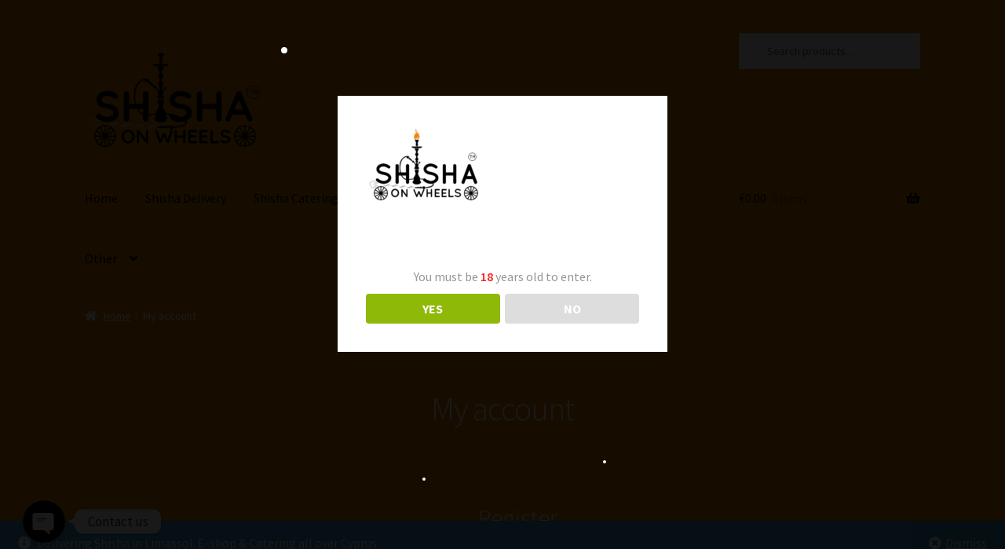

--- FILE ---
content_type: text/html; charset=utf-8
request_url: https://www.google.com/recaptcha/api2/anchor?ar=1&k=6Legw5slAAAAAP9KQDsUZrrwmCL_-lX4mGRQvNBd&co=aHR0cHM6Ly9zaGlzaGFvbndoZWVscy5ldTo0NDM.&hl=en&v=PoyoqOPhxBO7pBk68S4YbpHZ&size=normal&anchor-ms=20000&execute-ms=30000&cb=idje6wglg53p
body_size: 49444
content:
<!DOCTYPE HTML><html dir="ltr" lang="en"><head><meta http-equiv="Content-Type" content="text/html; charset=UTF-8">
<meta http-equiv="X-UA-Compatible" content="IE=edge">
<title>reCAPTCHA</title>
<style type="text/css">
/* cyrillic-ext */
@font-face {
  font-family: 'Roboto';
  font-style: normal;
  font-weight: 400;
  font-stretch: 100%;
  src: url(//fonts.gstatic.com/s/roboto/v48/KFO7CnqEu92Fr1ME7kSn66aGLdTylUAMa3GUBHMdazTgWw.woff2) format('woff2');
  unicode-range: U+0460-052F, U+1C80-1C8A, U+20B4, U+2DE0-2DFF, U+A640-A69F, U+FE2E-FE2F;
}
/* cyrillic */
@font-face {
  font-family: 'Roboto';
  font-style: normal;
  font-weight: 400;
  font-stretch: 100%;
  src: url(//fonts.gstatic.com/s/roboto/v48/KFO7CnqEu92Fr1ME7kSn66aGLdTylUAMa3iUBHMdazTgWw.woff2) format('woff2');
  unicode-range: U+0301, U+0400-045F, U+0490-0491, U+04B0-04B1, U+2116;
}
/* greek-ext */
@font-face {
  font-family: 'Roboto';
  font-style: normal;
  font-weight: 400;
  font-stretch: 100%;
  src: url(//fonts.gstatic.com/s/roboto/v48/KFO7CnqEu92Fr1ME7kSn66aGLdTylUAMa3CUBHMdazTgWw.woff2) format('woff2');
  unicode-range: U+1F00-1FFF;
}
/* greek */
@font-face {
  font-family: 'Roboto';
  font-style: normal;
  font-weight: 400;
  font-stretch: 100%;
  src: url(//fonts.gstatic.com/s/roboto/v48/KFO7CnqEu92Fr1ME7kSn66aGLdTylUAMa3-UBHMdazTgWw.woff2) format('woff2');
  unicode-range: U+0370-0377, U+037A-037F, U+0384-038A, U+038C, U+038E-03A1, U+03A3-03FF;
}
/* math */
@font-face {
  font-family: 'Roboto';
  font-style: normal;
  font-weight: 400;
  font-stretch: 100%;
  src: url(//fonts.gstatic.com/s/roboto/v48/KFO7CnqEu92Fr1ME7kSn66aGLdTylUAMawCUBHMdazTgWw.woff2) format('woff2');
  unicode-range: U+0302-0303, U+0305, U+0307-0308, U+0310, U+0312, U+0315, U+031A, U+0326-0327, U+032C, U+032F-0330, U+0332-0333, U+0338, U+033A, U+0346, U+034D, U+0391-03A1, U+03A3-03A9, U+03B1-03C9, U+03D1, U+03D5-03D6, U+03F0-03F1, U+03F4-03F5, U+2016-2017, U+2034-2038, U+203C, U+2040, U+2043, U+2047, U+2050, U+2057, U+205F, U+2070-2071, U+2074-208E, U+2090-209C, U+20D0-20DC, U+20E1, U+20E5-20EF, U+2100-2112, U+2114-2115, U+2117-2121, U+2123-214F, U+2190, U+2192, U+2194-21AE, U+21B0-21E5, U+21F1-21F2, U+21F4-2211, U+2213-2214, U+2216-22FF, U+2308-230B, U+2310, U+2319, U+231C-2321, U+2336-237A, U+237C, U+2395, U+239B-23B7, U+23D0, U+23DC-23E1, U+2474-2475, U+25AF, U+25B3, U+25B7, U+25BD, U+25C1, U+25CA, U+25CC, U+25FB, U+266D-266F, U+27C0-27FF, U+2900-2AFF, U+2B0E-2B11, U+2B30-2B4C, U+2BFE, U+3030, U+FF5B, U+FF5D, U+1D400-1D7FF, U+1EE00-1EEFF;
}
/* symbols */
@font-face {
  font-family: 'Roboto';
  font-style: normal;
  font-weight: 400;
  font-stretch: 100%;
  src: url(//fonts.gstatic.com/s/roboto/v48/KFO7CnqEu92Fr1ME7kSn66aGLdTylUAMaxKUBHMdazTgWw.woff2) format('woff2');
  unicode-range: U+0001-000C, U+000E-001F, U+007F-009F, U+20DD-20E0, U+20E2-20E4, U+2150-218F, U+2190, U+2192, U+2194-2199, U+21AF, U+21E6-21F0, U+21F3, U+2218-2219, U+2299, U+22C4-22C6, U+2300-243F, U+2440-244A, U+2460-24FF, U+25A0-27BF, U+2800-28FF, U+2921-2922, U+2981, U+29BF, U+29EB, U+2B00-2BFF, U+4DC0-4DFF, U+FFF9-FFFB, U+10140-1018E, U+10190-1019C, U+101A0, U+101D0-101FD, U+102E0-102FB, U+10E60-10E7E, U+1D2C0-1D2D3, U+1D2E0-1D37F, U+1F000-1F0FF, U+1F100-1F1AD, U+1F1E6-1F1FF, U+1F30D-1F30F, U+1F315, U+1F31C, U+1F31E, U+1F320-1F32C, U+1F336, U+1F378, U+1F37D, U+1F382, U+1F393-1F39F, U+1F3A7-1F3A8, U+1F3AC-1F3AF, U+1F3C2, U+1F3C4-1F3C6, U+1F3CA-1F3CE, U+1F3D4-1F3E0, U+1F3ED, U+1F3F1-1F3F3, U+1F3F5-1F3F7, U+1F408, U+1F415, U+1F41F, U+1F426, U+1F43F, U+1F441-1F442, U+1F444, U+1F446-1F449, U+1F44C-1F44E, U+1F453, U+1F46A, U+1F47D, U+1F4A3, U+1F4B0, U+1F4B3, U+1F4B9, U+1F4BB, U+1F4BF, U+1F4C8-1F4CB, U+1F4D6, U+1F4DA, U+1F4DF, U+1F4E3-1F4E6, U+1F4EA-1F4ED, U+1F4F7, U+1F4F9-1F4FB, U+1F4FD-1F4FE, U+1F503, U+1F507-1F50B, U+1F50D, U+1F512-1F513, U+1F53E-1F54A, U+1F54F-1F5FA, U+1F610, U+1F650-1F67F, U+1F687, U+1F68D, U+1F691, U+1F694, U+1F698, U+1F6AD, U+1F6B2, U+1F6B9-1F6BA, U+1F6BC, U+1F6C6-1F6CF, U+1F6D3-1F6D7, U+1F6E0-1F6EA, U+1F6F0-1F6F3, U+1F6F7-1F6FC, U+1F700-1F7FF, U+1F800-1F80B, U+1F810-1F847, U+1F850-1F859, U+1F860-1F887, U+1F890-1F8AD, U+1F8B0-1F8BB, U+1F8C0-1F8C1, U+1F900-1F90B, U+1F93B, U+1F946, U+1F984, U+1F996, U+1F9E9, U+1FA00-1FA6F, U+1FA70-1FA7C, U+1FA80-1FA89, U+1FA8F-1FAC6, U+1FACE-1FADC, U+1FADF-1FAE9, U+1FAF0-1FAF8, U+1FB00-1FBFF;
}
/* vietnamese */
@font-face {
  font-family: 'Roboto';
  font-style: normal;
  font-weight: 400;
  font-stretch: 100%;
  src: url(//fonts.gstatic.com/s/roboto/v48/KFO7CnqEu92Fr1ME7kSn66aGLdTylUAMa3OUBHMdazTgWw.woff2) format('woff2');
  unicode-range: U+0102-0103, U+0110-0111, U+0128-0129, U+0168-0169, U+01A0-01A1, U+01AF-01B0, U+0300-0301, U+0303-0304, U+0308-0309, U+0323, U+0329, U+1EA0-1EF9, U+20AB;
}
/* latin-ext */
@font-face {
  font-family: 'Roboto';
  font-style: normal;
  font-weight: 400;
  font-stretch: 100%;
  src: url(//fonts.gstatic.com/s/roboto/v48/KFO7CnqEu92Fr1ME7kSn66aGLdTylUAMa3KUBHMdazTgWw.woff2) format('woff2');
  unicode-range: U+0100-02BA, U+02BD-02C5, U+02C7-02CC, U+02CE-02D7, U+02DD-02FF, U+0304, U+0308, U+0329, U+1D00-1DBF, U+1E00-1E9F, U+1EF2-1EFF, U+2020, U+20A0-20AB, U+20AD-20C0, U+2113, U+2C60-2C7F, U+A720-A7FF;
}
/* latin */
@font-face {
  font-family: 'Roboto';
  font-style: normal;
  font-weight: 400;
  font-stretch: 100%;
  src: url(//fonts.gstatic.com/s/roboto/v48/KFO7CnqEu92Fr1ME7kSn66aGLdTylUAMa3yUBHMdazQ.woff2) format('woff2');
  unicode-range: U+0000-00FF, U+0131, U+0152-0153, U+02BB-02BC, U+02C6, U+02DA, U+02DC, U+0304, U+0308, U+0329, U+2000-206F, U+20AC, U+2122, U+2191, U+2193, U+2212, U+2215, U+FEFF, U+FFFD;
}
/* cyrillic-ext */
@font-face {
  font-family: 'Roboto';
  font-style: normal;
  font-weight: 500;
  font-stretch: 100%;
  src: url(//fonts.gstatic.com/s/roboto/v48/KFO7CnqEu92Fr1ME7kSn66aGLdTylUAMa3GUBHMdazTgWw.woff2) format('woff2');
  unicode-range: U+0460-052F, U+1C80-1C8A, U+20B4, U+2DE0-2DFF, U+A640-A69F, U+FE2E-FE2F;
}
/* cyrillic */
@font-face {
  font-family: 'Roboto';
  font-style: normal;
  font-weight: 500;
  font-stretch: 100%;
  src: url(//fonts.gstatic.com/s/roboto/v48/KFO7CnqEu92Fr1ME7kSn66aGLdTylUAMa3iUBHMdazTgWw.woff2) format('woff2');
  unicode-range: U+0301, U+0400-045F, U+0490-0491, U+04B0-04B1, U+2116;
}
/* greek-ext */
@font-face {
  font-family: 'Roboto';
  font-style: normal;
  font-weight: 500;
  font-stretch: 100%;
  src: url(//fonts.gstatic.com/s/roboto/v48/KFO7CnqEu92Fr1ME7kSn66aGLdTylUAMa3CUBHMdazTgWw.woff2) format('woff2');
  unicode-range: U+1F00-1FFF;
}
/* greek */
@font-face {
  font-family: 'Roboto';
  font-style: normal;
  font-weight: 500;
  font-stretch: 100%;
  src: url(//fonts.gstatic.com/s/roboto/v48/KFO7CnqEu92Fr1ME7kSn66aGLdTylUAMa3-UBHMdazTgWw.woff2) format('woff2');
  unicode-range: U+0370-0377, U+037A-037F, U+0384-038A, U+038C, U+038E-03A1, U+03A3-03FF;
}
/* math */
@font-face {
  font-family: 'Roboto';
  font-style: normal;
  font-weight: 500;
  font-stretch: 100%;
  src: url(//fonts.gstatic.com/s/roboto/v48/KFO7CnqEu92Fr1ME7kSn66aGLdTylUAMawCUBHMdazTgWw.woff2) format('woff2');
  unicode-range: U+0302-0303, U+0305, U+0307-0308, U+0310, U+0312, U+0315, U+031A, U+0326-0327, U+032C, U+032F-0330, U+0332-0333, U+0338, U+033A, U+0346, U+034D, U+0391-03A1, U+03A3-03A9, U+03B1-03C9, U+03D1, U+03D5-03D6, U+03F0-03F1, U+03F4-03F5, U+2016-2017, U+2034-2038, U+203C, U+2040, U+2043, U+2047, U+2050, U+2057, U+205F, U+2070-2071, U+2074-208E, U+2090-209C, U+20D0-20DC, U+20E1, U+20E5-20EF, U+2100-2112, U+2114-2115, U+2117-2121, U+2123-214F, U+2190, U+2192, U+2194-21AE, U+21B0-21E5, U+21F1-21F2, U+21F4-2211, U+2213-2214, U+2216-22FF, U+2308-230B, U+2310, U+2319, U+231C-2321, U+2336-237A, U+237C, U+2395, U+239B-23B7, U+23D0, U+23DC-23E1, U+2474-2475, U+25AF, U+25B3, U+25B7, U+25BD, U+25C1, U+25CA, U+25CC, U+25FB, U+266D-266F, U+27C0-27FF, U+2900-2AFF, U+2B0E-2B11, U+2B30-2B4C, U+2BFE, U+3030, U+FF5B, U+FF5D, U+1D400-1D7FF, U+1EE00-1EEFF;
}
/* symbols */
@font-face {
  font-family: 'Roboto';
  font-style: normal;
  font-weight: 500;
  font-stretch: 100%;
  src: url(//fonts.gstatic.com/s/roboto/v48/KFO7CnqEu92Fr1ME7kSn66aGLdTylUAMaxKUBHMdazTgWw.woff2) format('woff2');
  unicode-range: U+0001-000C, U+000E-001F, U+007F-009F, U+20DD-20E0, U+20E2-20E4, U+2150-218F, U+2190, U+2192, U+2194-2199, U+21AF, U+21E6-21F0, U+21F3, U+2218-2219, U+2299, U+22C4-22C6, U+2300-243F, U+2440-244A, U+2460-24FF, U+25A0-27BF, U+2800-28FF, U+2921-2922, U+2981, U+29BF, U+29EB, U+2B00-2BFF, U+4DC0-4DFF, U+FFF9-FFFB, U+10140-1018E, U+10190-1019C, U+101A0, U+101D0-101FD, U+102E0-102FB, U+10E60-10E7E, U+1D2C0-1D2D3, U+1D2E0-1D37F, U+1F000-1F0FF, U+1F100-1F1AD, U+1F1E6-1F1FF, U+1F30D-1F30F, U+1F315, U+1F31C, U+1F31E, U+1F320-1F32C, U+1F336, U+1F378, U+1F37D, U+1F382, U+1F393-1F39F, U+1F3A7-1F3A8, U+1F3AC-1F3AF, U+1F3C2, U+1F3C4-1F3C6, U+1F3CA-1F3CE, U+1F3D4-1F3E0, U+1F3ED, U+1F3F1-1F3F3, U+1F3F5-1F3F7, U+1F408, U+1F415, U+1F41F, U+1F426, U+1F43F, U+1F441-1F442, U+1F444, U+1F446-1F449, U+1F44C-1F44E, U+1F453, U+1F46A, U+1F47D, U+1F4A3, U+1F4B0, U+1F4B3, U+1F4B9, U+1F4BB, U+1F4BF, U+1F4C8-1F4CB, U+1F4D6, U+1F4DA, U+1F4DF, U+1F4E3-1F4E6, U+1F4EA-1F4ED, U+1F4F7, U+1F4F9-1F4FB, U+1F4FD-1F4FE, U+1F503, U+1F507-1F50B, U+1F50D, U+1F512-1F513, U+1F53E-1F54A, U+1F54F-1F5FA, U+1F610, U+1F650-1F67F, U+1F687, U+1F68D, U+1F691, U+1F694, U+1F698, U+1F6AD, U+1F6B2, U+1F6B9-1F6BA, U+1F6BC, U+1F6C6-1F6CF, U+1F6D3-1F6D7, U+1F6E0-1F6EA, U+1F6F0-1F6F3, U+1F6F7-1F6FC, U+1F700-1F7FF, U+1F800-1F80B, U+1F810-1F847, U+1F850-1F859, U+1F860-1F887, U+1F890-1F8AD, U+1F8B0-1F8BB, U+1F8C0-1F8C1, U+1F900-1F90B, U+1F93B, U+1F946, U+1F984, U+1F996, U+1F9E9, U+1FA00-1FA6F, U+1FA70-1FA7C, U+1FA80-1FA89, U+1FA8F-1FAC6, U+1FACE-1FADC, U+1FADF-1FAE9, U+1FAF0-1FAF8, U+1FB00-1FBFF;
}
/* vietnamese */
@font-face {
  font-family: 'Roboto';
  font-style: normal;
  font-weight: 500;
  font-stretch: 100%;
  src: url(//fonts.gstatic.com/s/roboto/v48/KFO7CnqEu92Fr1ME7kSn66aGLdTylUAMa3OUBHMdazTgWw.woff2) format('woff2');
  unicode-range: U+0102-0103, U+0110-0111, U+0128-0129, U+0168-0169, U+01A0-01A1, U+01AF-01B0, U+0300-0301, U+0303-0304, U+0308-0309, U+0323, U+0329, U+1EA0-1EF9, U+20AB;
}
/* latin-ext */
@font-face {
  font-family: 'Roboto';
  font-style: normal;
  font-weight: 500;
  font-stretch: 100%;
  src: url(//fonts.gstatic.com/s/roboto/v48/KFO7CnqEu92Fr1ME7kSn66aGLdTylUAMa3KUBHMdazTgWw.woff2) format('woff2');
  unicode-range: U+0100-02BA, U+02BD-02C5, U+02C7-02CC, U+02CE-02D7, U+02DD-02FF, U+0304, U+0308, U+0329, U+1D00-1DBF, U+1E00-1E9F, U+1EF2-1EFF, U+2020, U+20A0-20AB, U+20AD-20C0, U+2113, U+2C60-2C7F, U+A720-A7FF;
}
/* latin */
@font-face {
  font-family: 'Roboto';
  font-style: normal;
  font-weight: 500;
  font-stretch: 100%;
  src: url(//fonts.gstatic.com/s/roboto/v48/KFO7CnqEu92Fr1ME7kSn66aGLdTylUAMa3yUBHMdazQ.woff2) format('woff2');
  unicode-range: U+0000-00FF, U+0131, U+0152-0153, U+02BB-02BC, U+02C6, U+02DA, U+02DC, U+0304, U+0308, U+0329, U+2000-206F, U+20AC, U+2122, U+2191, U+2193, U+2212, U+2215, U+FEFF, U+FFFD;
}
/* cyrillic-ext */
@font-face {
  font-family: 'Roboto';
  font-style: normal;
  font-weight: 900;
  font-stretch: 100%;
  src: url(//fonts.gstatic.com/s/roboto/v48/KFO7CnqEu92Fr1ME7kSn66aGLdTylUAMa3GUBHMdazTgWw.woff2) format('woff2');
  unicode-range: U+0460-052F, U+1C80-1C8A, U+20B4, U+2DE0-2DFF, U+A640-A69F, U+FE2E-FE2F;
}
/* cyrillic */
@font-face {
  font-family: 'Roboto';
  font-style: normal;
  font-weight: 900;
  font-stretch: 100%;
  src: url(//fonts.gstatic.com/s/roboto/v48/KFO7CnqEu92Fr1ME7kSn66aGLdTylUAMa3iUBHMdazTgWw.woff2) format('woff2');
  unicode-range: U+0301, U+0400-045F, U+0490-0491, U+04B0-04B1, U+2116;
}
/* greek-ext */
@font-face {
  font-family: 'Roboto';
  font-style: normal;
  font-weight: 900;
  font-stretch: 100%;
  src: url(//fonts.gstatic.com/s/roboto/v48/KFO7CnqEu92Fr1ME7kSn66aGLdTylUAMa3CUBHMdazTgWw.woff2) format('woff2');
  unicode-range: U+1F00-1FFF;
}
/* greek */
@font-face {
  font-family: 'Roboto';
  font-style: normal;
  font-weight: 900;
  font-stretch: 100%;
  src: url(//fonts.gstatic.com/s/roboto/v48/KFO7CnqEu92Fr1ME7kSn66aGLdTylUAMa3-UBHMdazTgWw.woff2) format('woff2');
  unicode-range: U+0370-0377, U+037A-037F, U+0384-038A, U+038C, U+038E-03A1, U+03A3-03FF;
}
/* math */
@font-face {
  font-family: 'Roboto';
  font-style: normal;
  font-weight: 900;
  font-stretch: 100%;
  src: url(//fonts.gstatic.com/s/roboto/v48/KFO7CnqEu92Fr1ME7kSn66aGLdTylUAMawCUBHMdazTgWw.woff2) format('woff2');
  unicode-range: U+0302-0303, U+0305, U+0307-0308, U+0310, U+0312, U+0315, U+031A, U+0326-0327, U+032C, U+032F-0330, U+0332-0333, U+0338, U+033A, U+0346, U+034D, U+0391-03A1, U+03A3-03A9, U+03B1-03C9, U+03D1, U+03D5-03D6, U+03F0-03F1, U+03F4-03F5, U+2016-2017, U+2034-2038, U+203C, U+2040, U+2043, U+2047, U+2050, U+2057, U+205F, U+2070-2071, U+2074-208E, U+2090-209C, U+20D0-20DC, U+20E1, U+20E5-20EF, U+2100-2112, U+2114-2115, U+2117-2121, U+2123-214F, U+2190, U+2192, U+2194-21AE, U+21B0-21E5, U+21F1-21F2, U+21F4-2211, U+2213-2214, U+2216-22FF, U+2308-230B, U+2310, U+2319, U+231C-2321, U+2336-237A, U+237C, U+2395, U+239B-23B7, U+23D0, U+23DC-23E1, U+2474-2475, U+25AF, U+25B3, U+25B7, U+25BD, U+25C1, U+25CA, U+25CC, U+25FB, U+266D-266F, U+27C0-27FF, U+2900-2AFF, U+2B0E-2B11, U+2B30-2B4C, U+2BFE, U+3030, U+FF5B, U+FF5D, U+1D400-1D7FF, U+1EE00-1EEFF;
}
/* symbols */
@font-face {
  font-family: 'Roboto';
  font-style: normal;
  font-weight: 900;
  font-stretch: 100%;
  src: url(//fonts.gstatic.com/s/roboto/v48/KFO7CnqEu92Fr1ME7kSn66aGLdTylUAMaxKUBHMdazTgWw.woff2) format('woff2');
  unicode-range: U+0001-000C, U+000E-001F, U+007F-009F, U+20DD-20E0, U+20E2-20E4, U+2150-218F, U+2190, U+2192, U+2194-2199, U+21AF, U+21E6-21F0, U+21F3, U+2218-2219, U+2299, U+22C4-22C6, U+2300-243F, U+2440-244A, U+2460-24FF, U+25A0-27BF, U+2800-28FF, U+2921-2922, U+2981, U+29BF, U+29EB, U+2B00-2BFF, U+4DC0-4DFF, U+FFF9-FFFB, U+10140-1018E, U+10190-1019C, U+101A0, U+101D0-101FD, U+102E0-102FB, U+10E60-10E7E, U+1D2C0-1D2D3, U+1D2E0-1D37F, U+1F000-1F0FF, U+1F100-1F1AD, U+1F1E6-1F1FF, U+1F30D-1F30F, U+1F315, U+1F31C, U+1F31E, U+1F320-1F32C, U+1F336, U+1F378, U+1F37D, U+1F382, U+1F393-1F39F, U+1F3A7-1F3A8, U+1F3AC-1F3AF, U+1F3C2, U+1F3C4-1F3C6, U+1F3CA-1F3CE, U+1F3D4-1F3E0, U+1F3ED, U+1F3F1-1F3F3, U+1F3F5-1F3F7, U+1F408, U+1F415, U+1F41F, U+1F426, U+1F43F, U+1F441-1F442, U+1F444, U+1F446-1F449, U+1F44C-1F44E, U+1F453, U+1F46A, U+1F47D, U+1F4A3, U+1F4B0, U+1F4B3, U+1F4B9, U+1F4BB, U+1F4BF, U+1F4C8-1F4CB, U+1F4D6, U+1F4DA, U+1F4DF, U+1F4E3-1F4E6, U+1F4EA-1F4ED, U+1F4F7, U+1F4F9-1F4FB, U+1F4FD-1F4FE, U+1F503, U+1F507-1F50B, U+1F50D, U+1F512-1F513, U+1F53E-1F54A, U+1F54F-1F5FA, U+1F610, U+1F650-1F67F, U+1F687, U+1F68D, U+1F691, U+1F694, U+1F698, U+1F6AD, U+1F6B2, U+1F6B9-1F6BA, U+1F6BC, U+1F6C6-1F6CF, U+1F6D3-1F6D7, U+1F6E0-1F6EA, U+1F6F0-1F6F3, U+1F6F7-1F6FC, U+1F700-1F7FF, U+1F800-1F80B, U+1F810-1F847, U+1F850-1F859, U+1F860-1F887, U+1F890-1F8AD, U+1F8B0-1F8BB, U+1F8C0-1F8C1, U+1F900-1F90B, U+1F93B, U+1F946, U+1F984, U+1F996, U+1F9E9, U+1FA00-1FA6F, U+1FA70-1FA7C, U+1FA80-1FA89, U+1FA8F-1FAC6, U+1FACE-1FADC, U+1FADF-1FAE9, U+1FAF0-1FAF8, U+1FB00-1FBFF;
}
/* vietnamese */
@font-face {
  font-family: 'Roboto';
  font-style: normal;
  font-weight: 900;
  font-stretch: 100%;
  src: url(//fonts.gstatic.com/s/roboto/v48/KFO7CnqEu92Fr1ME7kSn66aGLdTylUAMa3OUBHMdazTgWw.woff2) format('woff2');
  unicode-range: U+0102-0103, U+0110-0111, U+0128-0129, U+0168-0169, U+01A0-01A1, U+01AF-01B0, U+0300-0301, U+0303-0304, U+0308-0309, U+0323, U+0329, U+1EA0-1EF9, U+20AB;
}
/* latin-ext */
@font-face {
  font-family: 'Roboto';
  font-style: normal;
  font-weight: 900;
  font-stretch: 100%;
  src: url(//fonts.gstatic.com/s/roboto/v48/KFO7CnqEu92Fr1ME7kSn66aGLdTylUAMa3KUBHMdazTgWw.woff2) format('woff2');
  unicode-range: U+0100-02BA, U+02BD-02C5, U+02C7-02CC, U+02CE-02D7, U+02DD-02FF, U+0304, U+0308, U+0329, U+1D00-1DBF, U+1E00-1E9F, U+1EF2-1EFF, U+2020, U+20A0-20AB, U+20AD-20C0, U+2113, U+2C60-2C7F, U+A720-A7FF;
}
/* latin */
@font-face {
  font-family: 'Roboto';
  font-style: normal;
  font-weight: 900;
  font-stretch: 100%;
  src: url(//fonts.gstatic.com/s/roboto/v48/KFO7CnqEu92Fr1ME7kSn66aGLdTylUAMa3yUBHMdazQ.woff2) format('woff2');
  unicode-range: U+0000-00FF, U+0131, U+0152-0153, U+02BB-02BC, U+02C6, U+02DA, U+02DC, U+0304, U+0308, U+0329, U+2000-206F, U+20AC, U+2122, U+2191, U+2193, U+2212, U+2215, U+FEFF, U+FFFD;
}

</style>
<link rel="stylesheet" type="text/css" href="https://www.gstatic.com/recaptcha/releases/PoyoqOPhxBO7pBk68S4YbpHZ/styles__ltr.css">
<script nonce="QvAWmOw4vniPqfjQ48k5Kw" type="text/javascript">window['__recaptcha_api'] = 'https://www.google.com/recaptcha/api2/';</script>
<script type="text/javascript" src="https://www.gstatic.com/recaptcha/releases/PoyoqOPhxBO7pBk68S4YbpHZ/recaptcha__en.js" nonce="QvAWmOw4vniPqfjQ48k5Kw">
      
    </script></head>
<body><div id="rc-anchor-alert" class="rc-anchor-alert"></div>
<input type="hidden" id="recaptcha-token" value="[base64]">
<script type="text/javascript" nonce="QvAWmOw4vniPqfjQ48k5Kw">
      recaptcha.anchor.Main.init("[\x22ainput\x22,[\x22bgdata\x22,\x22\x22,\[base64]/[base64]/[base64]/[base64]/[base64]/UltsKytdPUU6KEU8MjA0OD9SW2wrK109RT4+NnwxOTI6KChFJjY0NTEyKT09NTUyOTYmJk0rMTxjLmxlbmd0aCYmKGMuY2hhckNvZGVBdChNKzEpJjY0NTEyKT09NTYzMjA/[base64]/[base64]/[base64]/[base64]/[base64]/[base64]/[base64]\x22,\[base64]\\u003d\\u003d\x22,\[base64]/DqMKlwr/CkcOlIQLCvMKDw6bDnmYFwp/CoWHDn8OLQcKHwrLCrsKAZz/DglPCucKyKcKcwrzCqGtCw6LCs8O1w4lrD8KxNV/[base64]/Cnk/Dp3s6V8KGZz3CqsO1EkBiPnzDqcOKwqvCmTAUXsOUw7rCtzFyG0nDqwPDi28rwrJpMsKRw6vCr8KLCQYYw5LCoyrCngN0wpwxw4LCulkQfhcRwrzCgMK4IsKCEjfCtkTDjsKowq/Dpn5La8KUdXzDtQTCqcO9wq1wWD/[base64]/CqcKxeArDvcOKwqbCvS02TsO+ZcOdw64zd8O2w7HCtB0Jw6rChsOOGD3DrRzCiMK3w5XDniPDolUscsKUKC7DtVTCqsOaw6YUfcKIVQsmScKFw73ChyLDisKcGMOUw6PDmcKfwosZXC/CoHvDrz4Rw6tLwq7DgMKcw6PCpcK+w6bDphh+Z8KeZ0QbblrDqVkcwoXDtV3ChFLCi8Odwrpyw4kkIsKGdMO/UsK8w7ldaA7DnsKRw4tLSMOaWQDCusKIwo7DoMOmWwDCpjQPRMK7w6nCqWfCv3zCiDvCssKNEMOaw4t2FsOOaAAjMMOXw7vDisKWwoZmX3/[base64]/wpErwp7DjCt1wogKLDV2b8Kgw43DtwzCvxjChAdZw4LCtMOMAWLCqAx0dQjCnWfClUgswqNow6zDrcKFw7PDg0rDqcOfw6/DpMOuw6lnH8OHKcOkOix2GVI9GcKdw41Uw4dXwqw3w4hqw4Jmw7QEw53Ds8OlKzNWwq9HSz3DksOJM8K3w7HCnMKSGcK9EA/DuhPCtMK/[base64]/CuGVcw7bDhGUKVi0hPcOtPcKfw5fDlsKEHMKEwr8aNsOowpnDv8KJw4XDvsKOwobCsh3CohLCqmtpIhbDsQbChQLCjMKrK8KiX2Anb1PCrMORd13DrcOnw6PDvMO5Bxobwp3DlxLDi8KMw7Ejw7w4DcKdGMKWaMOwHTfDnE/CmsOcJ1pbwrEqwpV4wovCuWYhX1htAsO4w6tPRiTCgsOaeMOgF8KMw4xQwrfDkS7ChULDlX/Dn8KQOsKFCW85AzJZSMKmF8OnL8O+N3E/w4DCqWvDh8ONXMKIwo/CisOtwrU8QcKiwpzDoCnCq8KWwpDDrwppwqVRw7fCv8KnwqrClHvDnhAlwrXDvsOew5wGwoPDhzAVwp3CrHxeI8OCMcOtw7lTw7duw5vCk8O+Hwt6w5NQw7/CjV7DnXPDjW/DgW4Mw4ZnKMK+e2fDjjg/fVooHcKKwrrCvjdrw43DgsOnw5fDhnl1Jwprw4bCsV/Dl3F6HFpmQ8KFwqgZc8O2w4bDshkwGsOlwpnCi8KKR8O/[base64]/Di1PCqAA9w7HCmgbDuzXDjMO8XkILwoXDqz7DlwrCi8KAZBoMUMKuw5xZCRXDusKTw7rCrsK8SsOGwo8ZcQUTbSLCijPCtMOcPcKpc3zCjmR/YsKnwrlNw5BRwo/CksOOwp3Cr8KyDcO+YD/DhMOowrzCjWJKw6sdWcKvw5VxUMOXIHjDjHjChC8JC8KzX2zDhMKbwpDCmRnDlAjCgMO+ZEFJwrDCngrCuHLCgRZNAcK8bcO1IW3DmcKIwoDDtcKMRyDCp2UMPcODO8OLwqpMwq/ClcOQasOgw5nClzzDpyHCi28XY8K+fnAgw5nChV9REMKpw6XCjSfDsX8Jw6lXwosFJXfCqXbDn0fDgyPDtVzCkjTCqsKuw5EIw7BWwoXChEVIwrJCwobCtGPClcK8w5HDhcOfWcO8wrh6Bx91w6rCp8OYw5gSw43CssKNPQ/DmBLDsWrDncO7Z8Ovw6NHw5YDwpJdw405w4U9wrzDm8O8dcO0wr/DqcKWacOpbcKLMcK8C8OZw4LCq2wOw7wewoI9wp3DolbDo2XCuQnDhGXDthjCgXAkXVgpwrTCjwrDksKDSysQADzDrcOiYCbDtB3DsE/CpsKbw6bDn8K9BUHDgjEOwo0wwqV8wrBIw79rZcKSUUx2Gg/DucO7w7Ukw5ACEsKUwqxPw5rCsXPChcKCKsKxw7vCk8OpC8KOwq/[base64]/CvzcVwpDCkgfDtWvCoBRIS8OxwrlAwpovVsOAwpDDksOFUBXCjAYgSS7CmcO3G8KnwpDDuybCqUZJY8Klw7E+w7hQD3c/wonDrsONRMOSA8OswrJdwp/Dj1nDoMKYIQ7DgQrCjMOUw5s0YAnDmVwfwpdLw7ZpL0nDr8Oowq07LXjClsKdX3XDvh1Nw6PCmGPCtBPDlx06w73CpC/DvEZYAnU3w4TCvC3DhcKVSUk1NMOLUwXCr8O5w5rCtT3Cn8KGAFoVw6oVwrx7CnXDuXDDvsOjw5YJw5DCqyrDmAdZwrzCjS0eH0gQw5kNwqrDj8K2wrUSw7MfUsOaZyITZwcDW3/CkcOyw4k7woZmw7/DvsK4a8KGacKWXXzCg3DDgMOdTTs4HWxYw4B+OE7CicK/GcKww7DDl1TCoMOYwqnDrcK1w4/DkCDCusO3DGjCg8OewoHDtsOlwqnCu8OPN1TCsHTDi8KXw43CmcO6HMK3w5LDphkNOiFFU8OKcBBnA8O+RMKrLFYowpfCi8O8NsKEQEQjwrnDv0MXwqATPcKuw4DCjy0tw4UOSsKyw7fCgcOkw5TCkMK/L8KITzpbDRHDlMOew4g3w4BBYF5ww6TDk1jDvsKcw4rCicOUwo7Cl8O7wrYPQ8OdRw/CrEzDmcOYwp5mEMKhOBHChyfDn8OKw5nDmsKaAzrCicKSDR7Crm0sQcOOwq3Dg8K+w5cJCk5UaBHCs8KCw70IX8O+GAzDr8KlcR/CqMO2w7xFQ8KEHcK3fsKDIMKzwqFiwozCgiwuwoljw5XDszhFwrzCsEoBwobDsX8QEMONw6t8w7fDmwvCl0lMw6fCkcOHw6PDhsKKw75jRi9WUh7CpB5HCsKzTXPDrsKlTRFvTcO9wq8/[base64]/wrs6w7rCi8KJRcOgw6cbCcKVGMOTakF7wrLDkR3DhMO8w4XDnWvCvUrCsSxIbicjOAUQVsOtwp03wqcFNTwUwqDCpTBAw7DCtEdowpMYJUnCk1AYw4fClcKGw5R8DV/CtkfDqMKPN8KQwq/Chk4TI8O8wpfDs8KlMUQ4wojCpMOYF8KWwrDDrQfCkw8mfcO7wqPDqMOJI8KrwoN4woYZVizDtcKZexo/eTjDlgfDi8KBw5nCr8Obw4jCi8O1UsKjwqPDlRrDoyrCmGcmw7DCssKrBsOgUsKYHV5ewrs3wrQMThPDug1Ow5jCggTCmWBSw4XDi0PCvwV/w57DsyYLw7ZVwq3DkhTCtBIJw7bCoEB8FnNTf33DiCQjSsOkTlPCvMOYQcKWwrpdFMK/wqTCqcOcw7bCsErCg3oOJj0yCWk7w7rDjw1BRS3CtWt/wpfCkcO8w7E3OMOJwqzDnBwBAcOrHh3DllXCqFsVwrvDhcKgPz5Zw4fCjRHCp8OLecK3w6YQw78zw5YfTcOdOsKsw7LDnMKWDAhZw5LDn8KXw5Q5WcOBw6/CvS3Ch8Oow6Q9w6rDiMKSwrfDqsKYw7bCg8K9w5lGwo/Dk8OLUTslFMKFw6TCl8Ogw4lWHRkNwo1AbnvCmRXDosOow7bCrMKQVsKhbhbDm3Jywpckw7BtwoLCgyfCtsOOYTHDrBzDrsKmw6zDtyDDk23ChMOdwo1pZwbCl0cSwrZVw5Nfw5tYdMOUDAYKw7DCg8KIwr/CvCPCjgDCvWnClFDDpRpxBsODA1hKPMKBwqfDiXMLw7DCuCrDmMKKDsKRKlvDr8Kaw4nClQHDqTQOw5zDiAMia2tmwqVwPMK3BcKfw4rCpmPCpUDDpcKSSMKQPih0RDAmw6/DucKbw4bCr2VoRU7Dsz87KsOtaxx7UzLDpW7DiygvwoIewopybcOswpQ2w6kGwrB+KcOqU2wQAw/Cpw7CkQUoHQ49QFjDh8K3w41xw6TDjsOSw7NewqzCq8KbEA5/[base64]/Co3Erw4sNbz80wqkxw5XCu8OnwqTDrcK/w6AVwrACEnnDjMKUwpHCskDCucOiYMKmwr/Cn8KPccK/CMOMfAfDscO1YXHDm8KJPMKAakHCscOLNMOgw4puAsKFw4PCiS5zwokqPWlYwqjCs0HDvcOjw67DtcOUC1wtwqXDsMKYwp/ConHDowp3wrZ9bsOibMONwpLCsMKKwqXCjkDCtMO5LsKtJsKMwoXDp2tfMX90X8KQe8KHH8KNwrzCgsOQw785w6Fxw7bCsggew4jDlEbDinDCgX3CpXgHw7vDmcKAHcKKwoJJS0A/wpfCosO+LgPCmU8WwpYQw7YiAsKxXREMFsKEbD7DgxtnwrtTwozDp8OsTsK9PMK+wosmw67CssKRPcKyFsKIcsK+EmIowoTCh8Kobx7Du2PCpsKCf3RTdBI0Ig/CmMO9ZMKYwoRYEMOkw4hGEyHCpzPChS3CmXbDrcKxWSnDvsKZF8Knw4E0dcKtIRHDq8KFNyU/Z8KjNXI3wpc1esKOZHbDn8KvwoTDhRYwfcOMRBkuw70Tw7XCu8KFDMKcfsO9w552wqrDssKww6PDo18bAsOXwr5iwpXDqUcOw6HDrGHDqMKjwqJnwrTCgC/CrCBpw5UpfsKPw7/DkhDDjsK5w6nCqsOZw59OLsKfwr9iMMO/d8O0FcKkwqnCqHBaw4sLOm91IV4Vd2vDk8KxJyzDvMOUR8K0w4zChRTCicKGVhl6NMOMRRMvYcO+aivDmgkoM8Kbw6/DqMKQNm3CsX3CoMOZwoHCmsK2fsK2w5DChQLCucK8w6xowpkJJQ7DnW1GwpZTwq5rKG5sw6vCusKLC8Oaf0rChmotwpzDncO4w5zDo3B/w6nDmcKFX8KeaTRgaRnDkiMPYsKOwprDvkwQKUdjBxDClkrDhQEOwq8ENlvCoBjDtm1cGcObw77ChnTDlcODRW9xw6R/X2JFw7zDpsOnw6Eiwr0iw5lFwqzDnQsJUHbCrU49TcKJGMKxwpXDljzCgCjCoHk6VMKDw75/TGbDicKHwpzCq3XCnMO2w5fDiRkpACXDvTnDnMKnw6J3w6jCs3t3wo7CuUN8w4zCmG80CMOHXMKfAsOFwrB/[base64]/w605wrQ5YcOqcA/[base64]/wq3CryxZwpnDkirDkcKJwrTDosO0w5PCu8OqwrdLQ8KGDCDCssOvOsK2fcKEwo0Jw5HDri4hwq/Ckitaw4TDll1+YwLDtEzCrsKpwozDmsO3w4duHylMw43CnMK+eMK/[base64]/CuMKxwodNF8KEaHl6wrXCq8KMI8KJaH9rXMKzwo9gb8OgJ8KQwq1TdA8eR8KmBcK1wqsgEMKoCsO6w5AMw5vDmkrDucOFw5LCh2XDuMOzFEjCrsKhTMKTNcO5wpDDqxxoNsKRwqXDlcKnP8Ozwq8Xw7PClQxmw6gkbMKgwqzCmsOxE8OVHTnChmUsLmByZA/[base64]/[base64]/wpQUPMK3X1MyQ8Oaw4kNwpAMVQoQBcOww44FTcKMYcKDXcO6fD/CnsOFw690w57Du8Ozw4/[base64]/Dl8O4fsO8LcO1K0Iew47DoMK4Xm1mWsOEwqw4wpbDmC3DqV3DsMKdwohNIBkSRG83wo4Gw6Ucw7JVw55vKCUuAWrCiydtwoJ/[base64]/CiMKxRcOyDGnDrynCtcONZcKeHMKPdsOpwpIUw5nDiFdsw5BlUMOCw7DDrsOeVQoXw6DCisOrcsK7b24Ewp1wVsOYwpRsLMKGHsOlwrg+w4rCqiIfBsKRfsKPaU7ClcKLBsOPw7zCpFMZMHcZXmgSXQtpw4zCiAVVZ8KUw4PDu8OMwpDDtcOwesK/wqPDt8KowoPDuFNhKsKkMjnClsOJw6wxwr/Dn8OgLcObYRvDgyfCoEZVw6fCh8Kxw7ZmNU8AYcOhDGjDqsOewoTDpyc0dcOKEzvDsmNtw5nCtsKiawDDiXh1w7bCsjTDhzMIcl/CgwgsGjEsMsKVw7DDozbDl8KzSWUBwpd4wpvCohcPEMKZITLDkQMgw4PCvX8hR8Oow7/CkStMdGnCvsKdVzwtVy/ChU5Rwo9uw5QFXFp6w6V6fsOsfcO8CSoDU0Jvw67CocKzc07Cu3oif3fCpWV8G8KpEcKyw6ZRdV9Fw7UFw7zCoz3CicK5wrZyZWTDjMKxQXjCmkcEw5RxDzY4UD9cwoTDnMOzw5XCr8K4w4bDh3zCtEFqMcOawoc6YcOIbB/[base64]/Dt3/Ch3dMXzPChcO7aikJwr9Gwq9ewq7Dgg1mZcKPTH5CQkXCo8OTwrvDg2VVw40aLEcCBwJ5w4ZoVGoIw5tXw6w3WBxawr3Dh8Khw7PCncK8woptS8K0wqvCgMK5ETvDrh3CoMOCBMOsXMOnw7XDh8KEZB5RTn7ClkgOEMO8asKYVj16SmdNwr9ywr/DlMK0SR9sCcKHwo3Cm8OCNMOSw4LDicOTFF/Cl2ZWw4oGIw1qw5pSw7fDpsKFLcKESi1tNcOEwrI0WQRMQ1/CksKbw48NwpPDhTzCm1YTf2kjwo1kwq/[base64]/w4PDrcOvw7RnwoDDuBbDqcKzw7TCrFfDgsK7MMK/[base64]/DohgnYsO4wq1XwrbDgXotw5vCqTZtdMKUVcK+GcOQNsKAchvDq3Jkw5/CtWHDoiBrRMKiw7gIwpPDhsOeWsOWJ0rDsMOtaMOwe8KMw4DDgsOyHyt7cMOXw43CnHDCiCIfwp8/asKjwrrCtsK+JxddUsOTw6fDoC1MXMKqw4TCvFzDr8O8w5N/[base64]/[base64]/Cn8OKG1/Dj2LCnAHDkgLDrsKcw7sjwozCtA9II2F8w6DDrhHClBhiE3syNMKWasKUZ1bDucOhOzRIOSfCj0fDlsOtwrkJwq7DucOmwrMvw6Zqw7/CtyPDo8KxXmPCgkPCmlQMw4fDoMKGw74nccKzw5XCm3E2w7vDqMKYwoNUw4XCkEM2b8KSZQ7Dr8KjAsKPw7IUw4wXHlnDv8OZJRvCkDxqw6oaEMK1wpnDlX7Cr8OpwrAJw5/[base64]/w5MMAsOzMkzCr8K7GsOvOR/DkWQVKmRsZ3XDkFNIJ1rDlsKTA343w7prwpkPXFptMMK2wpbCmG7DgsOPWkTDvMKNKDFLwpMXw6M3dcOpNcKiwrw5woXDqsO7w74uw7tvwq1xRn/[base64]/CjG5FP3rDogfDl8KDw7nCsUAlUcKxwp00w5xMwoLDosK3w7ceZsOgIy0Zw4Fgw53DkcKreDQ3GyobwppSwqAHw5jCnmjCqcK1wqouPcKYwo7ChEvCmg7DusKWYCvDtAM4DjzDmsK/ciohRDTDmMOFcDVkUcOhw5pFB8Oiw5rCsA/CkWVZw7lmB0w9w5EneyDDinjCljLDpsO9w6rChB4kK0XDsUIew6DCpMKxJ0tvHEPDihQWdcKwwpzCjkXCsF/CvsO9wqjCpirCml7DhMOZwoDDpcKsZsOzwrlFDmsHeHDCiEHCsVFTw5bDv8OWcCoDP8KcwqbCg0XCiA5twp/DpG5kQcKtHkvCoS7CisOMN8OVeBXDm8OxKsK/P8K0w7bDkgwPMRzDn2sXwppfwojCsMOWbsK4SsKKPcO4wq/DjMODwqQlw51Pw5PCuTLCixhKJUVow5c0w7jClQknV1krcAM4wqU5WVlWNMO1wqbCrxnDgSslFcOKw4RDw4Ukw77DqsO3wr8sKU7DiMKIEhLCsUoQw4JywrXCmsKAX8KVw6xqworCgRlvXsOdwpvDvU/Cl0fDpsKQw5AQw6pIcAxnwp3CucOnw7bDtxopw5zDvcKGw7QZXngxwpDDujbCpy9Hw6vDiR7DoTVGw5fDqVzDkDwBw5zDvG3Do8OaBsOLdMKAwqjDhB/[base64]/[base64]/Co8Omw60FwqvDi8OxZE0QQMOcWQTCkH3DgcOVYERbFW3CgsKaCB1wXCQPw6EEw4/DlDvCksOLB8O/VUjDsMOYPRDDi8KEMR0yw4/DoEPDgMOcw77CnMKvwo9owq7DiMOQXA7Dpk/DnEARwoUTwrDCj2oTw6/ChGTCnAdowpHDjz4IbMObw5TCvXnDhR5tw6U4wo3CicONw7tYG2B+B8KcBMKrDsO5wrp+w4XCo8Ktw5M0LwUBN8K6AgQrA34+wrDChDjCkhNObRIWwpDCmyJVw43DiFJTw6XDmi/DpMKMPcKmIVAMwpLCvcK9wr/DvcOew6PDu8Okw4DDkMKewpzDuUvDiTMdw6x0wojDpEnDpcO2LUkrQh97wqIUHUpiwqsdL8OsfEFqVTDCocKcw6LDssKWwppow7RWwoR7YmjDlmDCvMKpaTp9wq4DXsKWZMKew7EgUMK0w5dzw412XEwYw7Z+w4gaV8KFHDzCj27DkB1twr/DgcKDwr7Dn8KUw6nCjlrDqErDgsOea8Kpw4/[base64]/ByDCk8Ozw7vCg1/CvsO5fsObw6YYwoMpX8O3wrBnwozCssOeBcKzw74JwrNQQ8KDPMOMw5AlKsKGC8OawpcEw6wLCCRwYxQ+d8Oew5DCiXHCsCFjJX/[base64]/[base64]/w5cGwqEVwpZIw7TCtFzCm8K2egs6bcKDSsOcecOHbmJsw7/DlGYPwownTiDDjMOswpUKBlNpw6d7wpjCpsKsfMOWGi9pZlvCpcOAF8O0S8OFem8aRhPCsMKxEsOKw7TCiQfDrFFnYVzDkDQyY1I6wpLDowPDlkLDj0PClMK/w4nDqMOIRcKjZ8Obwplzd3JOT8KLw5zCvcKREMO8LUp1EsOTwrFhw4vDr1pswqvDmcOMwrwEwpt/[base64]/DisOKFBV0JVQzw77Cg05Ow5HCk8Kowr/[base64]/[base64]/Q2LDsSUeW3MZwrnCm8OXEWtIbCHChMOqwqoFJRA4dgbCkMOfwq/DpcKPw5HDs1TDsMKVwprCjGx/[base64]/DixTCkmPCjMOkw53DtWVHF8O7ez7Cs0fCrcOSw7jCgzwAW3LCm3HDtMOvIsK0w4LDnH3CknfCmAM1w4vCtcKpZ1TCrhUBTjPDrMOmUMKVKHbDnj/Dk8K2YMKlAcOWw7DCq1s0w67Du8K2VQM0w5vDsC7DnGhNwodCwqLDp0NbESbCqBzCsgxpKlHDsynDp1LCkAvDqglMNw5AI2bDkwcuPU8Uw5lORcOpX0kHf1/[base64]/[base64]/D8K5KcOaIsKxwqfChsOKwpkpwrvDtD0bw45ZwqdKw4YGw43CnTDCv0LDvMOCwpTDg3oNwq/[base64]/ClMOKJmJ2wonDvgrDksKDwpDCqsKXwr/Dn8KGOcK+W8OGwpErdQJ/K3/[base64]/DjMOsXCfCow3CssKHTxfDhRJuwo5ZwoTCqsOWZhrDscK9wph1w4LClVvDhhTCucO8Oz01fcKDTMKBw7DDvcK1fMK3KBBfXy0owo7DsknCvcK1w67ChcOedcK9EwbCowhgwqfCusOcw7TDisKFMw/CsWofwpHCr8Kew4d2Tz/CgzQPw615wqLDvRh+GMO6fxTDqcKxwqFgUgs0NsKYwpARwozCkMKOwqQTwrnDoRIswrpULMKof8O6wrYTw7HDu8Kdw5vCiyxzDzXDimgoPsOsw73DiXUDCsK/S8KMwr/[base64]/w5Iew4nDnRpJesO2B8K5ETTDocOyw67Ck2BHwqLDrcKwHMOBI8KhQnsfw7bCpMKaBcOkw7Epwotgwp3DqWHDuxMZSAIrecOWwqAUasOswq/Cr8KMw5FnQAd6w6DDv0HCicKQeHdcXVPCmjzDrjoHYg99w4PCpjZYcsKnG8K5HhbDkMOww57Cu0rDhcOuUBXDjMKuw7s5w7gybGZifATCr8OGEcOvKlRpI8Kkw5UTwp7Dvg/Dm3IVwqvClcOeLcOIF1/DriFtw65dw7bDrMKqVVjChWNkBsOxwqPDrsOzb8Obw4XCgG/DhzwUYcKKQgdZB8KPVcKUwpMGw50HwpzChMKrw57Ci2l2w6TCl1V9ZMOFwqIyVsKkF3gBeMKUw4DDucOiw7zCg1zCo8Otwo/Dh1LDgHXDgCLDk8OwBHrDoz7CswrDsRFPwp90wqlCw67DlyM1wo3Ck11fw5vDlRXCvUnCtTzDlMKRw4ETw4DDnMKRCDzChnXCmzNXCHTDgMO5wq3Co8OEHcOewqohwqTDrwYFw6fDpUFtasKEw4fCpcO5R8OHwoBpw5/[base64]/Dp8OcSMO1wodowpjDmsOTwpYjWALCicKLe8KuIsO9bX9/w6VueV01wq/[base64]/SsKIEsKVWMKQwrDCj8OdUXpbXg/DtGYlFMO2DWbCmwIvwrbDpcOxUcKnw5vDgV3CpcKRwosXwqp9YcKUw73DtcOnw7NSw7bDn8OAwqHDgyXCkRTCk3HCq8K5w5jCihnCpMORwqvCj8KLYGY1w7F0w5BZa8OSRxTDjsK+VgDDhMOPN0DCtxjDnsKxJsO4SEUKwp7Cjn1pw74QwoVDwrvCkD/Ch8KAUMO+wpwLQT0TMMOQRsKuE0vCpGcVw6oUeydqw7HCt8OYVl/CuTTCicK1KXXDl8OjRRR6BsK8w5fChR5Tw5LDnMOBwp3CsE0ED8K1SgNFej4Hw7Icbltcf8Kdw4BXYWljUlLCgcKjw6nCnMKXw6R9IkwjworCiT/CvwTDm8O/w7k5GsOZM21lw691EsK0wr4KNsOnw7cgwrnDr3DCl8OfNcOyesKcWMKqRMKBA8OewqkvEyLDj3PDoigMwplnwqZjI04qCsOYYsOtHMKTRsOIY8KVwrHCsQ/DpMO8wr8UD8OEMMKEw4M4ccKSHMOtw6nDtgczwrIfSgrDhsKNZMOcL8OtwrRfw4nCqcO/JDlAeMOGMsOLfsKFAQBmNsOBw6nChk7Dq8Ojwq8iNMK+OAE7ZMORw47CucOoT8Kiw5QREsOUw6kCZhHCkUzDl8OcwqRvW8KMwrc7DQYFwoY5XMOWQsK1w5kZesOrAw4Uw4zCkMKgwrIpwpDDv8KWLnXCkVbDp0EjLcKmw50NwprDrGAEbTltcX1/wqFZOR5aC8OYZE8EASLCucKrJcOVwpXDs8Ocw5fDmA0JHcKzwrHChDlFO8OQw71cKnTCjjVHZ0Rqw6TDl8O2wo/DmE/Dsg5+LMKAfVEbwoHCsQBlwqzDsRHCrX9Owo/CrzQwWzvDvDxFwqLDkW/ClsKowps6SsK/wqZ/CHjDjT3DpUZ5LcKDw5U3eMKtKBIKEGx2ADTDk2pIFMORHcO9wqcFdVkwwpBhwr/Cp2cHVMOCK8O3TAvDsHJGQsKEwojCqsOkM8KIw7Ykw7nDhRs4AxEMI8OcHHbCmcOswokOZsOYw7hvUSFgw7zCu8OAw7/Dt8KaMsOyw7ByesObw7/DpCrDvMKIMcKzwp02w4XDhmMFYTPCo8KgOxZGHsOIOBtNMx7Dv1jDncORw4fDsgEiICEVLyLCjMOtHMKraR4+wrk2BsO/w7lGAMOsNcOUwrh7R2Fjw57Cg8OERC/Cq8K6w6lHwpfCpcKpw4nCoF/DgsO2woR6HsKESmTCqcOsw6nDjTxHX8OQw5ZdworDg0Uyw47DucKPw7fDn8Otw6Uzw4LCvMOqwqxxODVhIGsSVibCrAdJMi8uJTUqwq4Uwp0YdMORwpw/[base64]/[base64]/IcOcGcKcwo5RKgpuwqzCicOSXsKOw7vCpcKEelVzPMOTw5/DssK9w4nCtsKeFG7Cg8Ofw5vCrW3DmzfDhj0VSAPDpcOOwpFZOMKQw5RjGcO9bMOdw6sHbmzCugXCi1rDtGTDkMO7MwjDkh0Ww7vDrijCk8OuBXxtwovCpMO5w4Qow7JOJl9ZUDFcAMKQw4lAw5oKw5bDtit2w4wCw7ZBwqRPwoPCh8K/VsKcE1hhLsKRwrRpNsOKwrrDkcKiw6F8JcKdw65uPgFAb8OPN17CksKRw7Nbw7QHwobCv8KzLsKdSH3Dj8OtwroMHMO7HQ4EHsKAZQwOD1prdcKHRHnCsjLCoyZbBWLCrUB0wpAowo0jw7jCmsKHwo3CncKFTsKaEG/DlXfDlBIzY8K0dMKlRw1IwrHDlgZXIMKUw717w68Nwp9Aw60Qw7nDqMKcXsKzX8KhSmQCw7dWw5s7wqfCl3wCMU3DmGd+MmhJw6NqHBMzwpZfTx7CrsKuPRwcNVw0w7HCvSwVZMKew4lVw7/CssOyTi15w6TCi2VZw7lgOFPCm1V3CcOBw5I3w6vCs8OVCsOzEiLDlHh/wqjCqsKObV5Gw67CpXUVw6jCkkfDs8OLw5oHe8KUwqFEHsOvLQ3DtThNwp8Rw6guwqjCkBbDtsKvKn/DmS/[base64]/Cl1PDlw/[base64]/HcOtSDbDnGLDrDYrRCMvwq3DtcKdwpjDgCDDgMKzw5F0J8Kcwr7DiQLCvcOMXMKPw51FE8Knw6jCoA3DoBDDjcK5wpHCgQPCssOpaMOOw5LCo3QdCcKtwoZBaMOdYikuacOuw6snwp5Hw6LDmVU5woXCjUgeNFwLLcOyIhI7S3/DoXpDSCdROzApaiPDvinDsQjCimrCusKiBgfDiTrDiEpBw4rDmQAMwoY5w7/DkXTCsEpkVhLCpW4PwpHDl2TDv8ODL27DvzcYwpF6O23Cn8KpwrR9w7XCoi4MPQMbwqU3V8KXPWTCrcO0w54Ua8KCMMOnw5YcwpJdwqlMw4bCqsKaTBPCtBzCm8OKYcKaw60/w5nCkMOHw5PDoRLDn37Dij88EcKNwrIDwqw6w6F+YMOud8OowpfDj8ObejPChF3DssOjwqTDtSTCo8K1wqpjwodnwroXwp9GXcOffUnDlcOqPmMKM8Ogw7UFPEE0wpwowqDDsDJFU8O/w7EuwoYrasO/X8Kjw47DhcKiO1fCgQ7Cp0XDo8K3JcKJwrU9EHnDsEHCkcKIwpPCrMKUw7XCqFXCrsOQwqDDksONwrHCrcOXHsKJXHgkMTbChsORw4vDrzZKQ1Z2QMOeBTR/[base64]/Cr3IJWlpDw5jCg8KGwqDDscOYD8OCBSEPw5l4w4dvw4nDqcOCw7NqEMOxRwgkKcOfw4Mpw5YLPR1Rw6E0C8OTw6ADw6PCoMOow45owrbCt8OdOcO/d8KzGMKVw4vDiMKLw6N5R08zT3REGsOewpDCpsKewo7CrsKow54fwrNKPFYHLjLDjQkkwpkSHcKwwobCj3HCnMOHeADCnsKJwpzCmcKMPcOgw6XDqcOfw6DCvU/Cqk82wobCtcOJwrs5wr8Lw7fCscKfw4c6SMKuA8O2RsK2w4jDiXwiYmUaw6XCgBM0wpDCnMOXw4BuGMOjw49Pw6HDvsK3w5xiwqg0LDxsAMKxw4V5wr97SF/DssKXBxRjw74wDBXCjcOlw5MSd8KSwr3DjnAiwpJvw4rCqUzDtmdSw4HDhQU5AVtNCHNsfcKSwq8Iw58VdsOcwpcGw5hubRjCh8KOw6Biw5pSAcObw77DmiApwoTDvFvDphtKJk8Tw6cSZMKrGMK0w7U6w6o0B8Olw6/[base64]/[base64]/[base64]/[base64]/CrSzDjHMmwo7CjDzDqgbDnRpYwpQseG5Ww7LCmQbCp8OIwoHCmjLDlsOiNsOAJMKqw7Umd1grw4cww6k0Q0vCp2zDlg7CjRTDqwLCrcOxCMOGw4kkwrLDlkTDh8KWw6tvwqnDjsOND2BiX8OePMObwqNewosVw5VlLkvDq0LDs8OITV/Cp8O+QRYVw7dqNcK8w6IKwo19anxPw47DtBHDuA3Di8OjAcOTLV3Dgx9OccKsw4bDiMOMwoLCiDtoDxzDiWvClcO6w7PDrzzClRHCpcKuYRTDi0LDknrDlxLDhB/[base64]/DssOlw5d9wqB/ZlIWfXfDh3lvw5zCvsOQWQwzwoXCsAXDvgQxVcKMUW99ZR04DMKoZ2NjIsO9AMO6WFjCnsOTd3nDoMKcwpJ1WX3CpcKEwpjDm1XDtU3DnnJ2w5/CqsKpaMOqZ8K5YmXDp8KMPcKWwr/[base64]/DjC5DKsKgeMK5w6daPigwQ8KxwrbCsmsFBsKJwr1IM8KcH8Ogwr0jwpUywqwIw6fDqBTCpMO/YMKPPMOrP2XDucO2wol1IzHCgFZYwpBBwpfDvywvw7QPHG4bSx7CugQRWMORMsKWwrJUacOOw5fCpcOrwoUELA7CnsKyw5rCjcK2V8KuMw94Em4gwqRZw74Dw6dwwpzDhhrCmsK9w5gAwp5COsO9NS/CsBYWwprCv8Omwo7Cj3XCg0AvfsKrTcKjKsO4YcKYAVPCsw4CJGsVe3vDiChZwpPClsK0Q8Klw7wVasOZM8KbJsK1a3tpbCtHCw/Dr1kMwqR/w77DgEIpTMKsw5fDi8OqG8Ktw4oVBEgQCsOgwpfCvyTDkRjCscOFYGZewrwAwrBTVcKsXDzCqsOIw6zCgwXCnV5cw6/DvELDlw7CmQdTwpfDn8Okw6Mow4oPe8KqD3nDscKmMsOqwonDsStDwonDisOEHGsbecOoNkQ0TcOkW0PChMKxw5vDqzh9LTJbw6TCi8OHw45LwrTDgUvDsjNBw63CvCNTwqsFE39wdXTCjMK3w4jDtcKxw6NsKi/[base64]/CtsK4ZETCn3XDp8K8FcKKaMOswr88d8OlesKka0HCuXUAHMKRwrPCtSo+w7PDkcOsKcKoSsKKMFt9w60vw5BRw5FYEHY/[base64]/wrQ5w457w4hLIMKIw7/[base64]/ChMKSYMKGE8OADH0rw6XCv8K8wqbDmsKeDDfDpsOIw7JzLMK6w7zDpMKKw7FUUCXDlsKVKywvCgDDssOZwo3Ck8KYRBUJSMKbRsKWwoUNwqsnUkfCvMOjwqEAwrLCr0fDsz7DqsOUYMOtahViXcOGwqZAw6/DmDzDkMK2W8OBZkrDlcKYR8Onw5xibW09Il81Y8OFUyHCqMOvUMKqw7nDsMOTSsORw5plw5XCosK9w7gSw64HBcKkJH1zw4NoYsOPwrVWwqRNw6/DisKBwpnCj1DCicKiTcK7MXZnV1xYbMO0asOww7xIw4jDkMKowr/CisKKw5XCnXZZRSUBGzRARAJ/w6nCvsKGCcOLXj7CokbDl8OZwrLDpknDlsKZwrRaVzHDlxRhwqRkB8O1w44MwrFCblXCqcKKUcOBwqRFPhBbw6/DscOBCA/[base64]/CvsOhXcO1NTwGaVXDoMO5wq/CtyfClRoewqbDuQPCrsKdwqzDm8O+DMKYw6jCrMKqUCYzIMK/[base64]/[base64]/[base64]/[base64]/DocOHw7oUw7TCkMOXEcKxwqpSbMKrR0LDoVPCiFrCnnVww4gnRwlJZSLDmAcjK8O0wplJw4HCusOZwpbCpFcYHsOwRcOkQU5/DMO2w6U4wrbCrwRewq1twpNuwrDCpjAPDARwAsKtwp/CrzTCv8KvwqbCgjXCmH7DhUVDwpzDjDgHw6PDjTs3WcOyAVYYNsKtQMK3Cj/DqMK6EcOOwpzDn8KcIE9owqRQTSp+w75rw7fCiMOIw4TDny7Dv8K8w5ZXVMOHR27CqsOyXU9UwqnCm33ChMK5JsKDQgRpOSDDm8O2w4HDhErCiXA\\u003d\x22],null,[\x22conf\x22,null,\x226Legw5slAAAAAP9KQDsUZrrwmCL_-lX4mGRQvNBd\x22,0,null,null,null,1,[21,125,63,73,95,87,41,43,42,83,102,105,109,121],[1017145,739],0,null,null,null,null,0,null,0,1,700,1,null,0,\[base64]/76lBhn6iwkZoQoZnOKMAhk\\u003d\x22,0,0,null,null,1,null,0,0,null,null,null,0],\x22https://shishaonwheels.eu:443\x22,null,[1,1,1],null,null,null,0,3600,[\x22https://www.google.com/intl/en/policies/privacy/\x22,\x22https://www.google.com/intl/en/policies/terms/\x22],\x22fqyonfbUr34PvdHarrCyjOwbub2MS0LLt0AFcWHc3M0\\u003d\x22,0,0,null,1,1768908637757,0,0,[168,65],null,[180,156,231,214,77],\x22RC-fT2UjY79d6T9KA\x22,null,null,null,null,null,\x220dAFcWeA6iBlXM-oNBZy_llSvfl9P_WARr4m8J6rIJbah6fl-2bMX9An7fK4Ib9lrjob7s4hgrxCSysvwu1cqMq-ljP5Ohugx1Ng\x22,1768991437614]");
    </script></body></html>